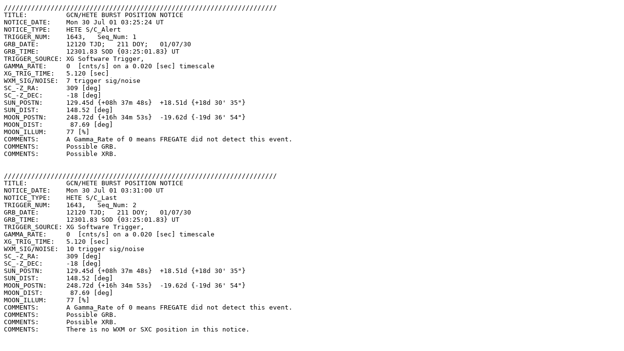

--- FILE ---
content_type: text/plain; charset=UTF-8
request_url: https://gcn.gsfc.nasa.gov/other/1643.hete
body_size: 1816
content:
//////////////////////////////////////////////////////////////////////
TITLE:          GCN/HETE BURST POSITION NOTICE
NOTICE_DATE:    Mon 30 Jul 01 03:25:24 UT
NOTICE_TYPE:    HETE S/C_Alert
TRIGGER_NUM:    1643,   Seq_Num: 1
GRB_DATE:       12120 TJD;   211 DOY;   01/07/30
GRB_TIME:       12301.83 SOD {03:25:01.83} UT
TRIGGER_SOURCE: XG Software Trigger, 
GAMMA_RATE:     0  [cnts/s] on a 0.020 [sec] timescale
XG_TRIG_TIME:   5.120 [sec]
WXM_SIG/NOISE:  7 trigger sig/noise
SC_-Z_RA:       309 [deg]
SC_-Z_DEC:      -18 [deg]
SUN_POSTN:      129.45d {+08h 37m 48s}  +18.51d {+18d 30' 35"}
SUN_DIST:       148.52 [deg]
MOON_POSTN:     248.72d {+16h 34m 53s}  -19.62d {-19d 36' 54"}
MOON_DIST:       87.69 [deg]
MOON_ILLUM:     77 [%]
COMMENTS:       A Gamma_Rate of 0 means FREGATE did not detect this event.
COMMENTS:       Possible GRB.
COMMENTS:       Possible XRB.
 
 
//////////////////////////////////////////////////////////////////////
TITLE:          GCN/HETE BURST POSITION NOTICE
NOTICE_DATE:    Mon 30 Jul 01 03:31:00 UT
NOTICE_TYPE:    HETE S/C_Last
TRIGGER_NUM:    1643,   Seq_Num: 2
GRB_DATE:       12120 TJD;   211 DOY;   01/07/30
GRB_TIME:       12301.83 SOD {03:25:01.83} UT
TRIGGER_SOURCE: XG Software Trigger, 
GAMMA_RATE:     0  [cnts/s] on a 0.020 [sec] timescale
XG_TRIG_TIME:   5.120 [sec]
WXM_SIG/NOISE:  10 trigger sig/noise
SC_-Z_RA:       309 [deg]
SC_-Z_DEC:      -18 [deg]
SUN_POSTN:      129.45d {+08h 37m 48s}  +18.51d {+18d 30' 35"}
SUN_DIST:       148.52 [deg]
MOON_POSTN:     248.72d {+16h 34m 53s}  -19.62d {-19d 36' 54"}
MOON_DIST:       87.69 [deg]
MOON_ILLUM:     77 [%]
COMMENTS:       A Gamma_Rate of 0 means FREGATE did not detect this event.
COMMENTS:       Possible GRB.
COMMENTS:       Possible XRB.
COMMENTS:       There is no WXM or SXC position in this notice.
 
 
